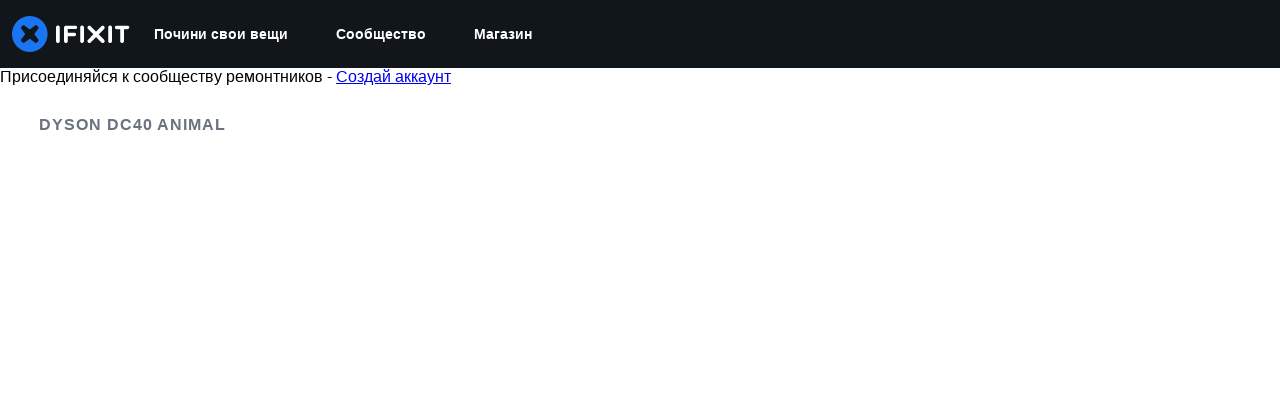

--- FILE ---
content_type: application/javascript
request_url: https://assets.cdn.ifixit.com/Assets/scripts/framemodules-show-translations.js.ceb40df70a0af3ac3791.js
body_size: 501
content:
try{let e="undefined"!=typeof window?window:"undefined"!=typeof global?global:"undefined"!=typeof globalThis?globalThis:"undefined"!=typeof self?self:{},n=(new e.Error).stack;n&&(e._sentryDebugIds=e._sentryDebugIds||{},e._sentryDebugIds[n]="89d833aa-bfc7-4dad-ac53-42694920333a",e._sentryDebugIdIdentifier="sentry-dbid-89d833aa-bfc7-4dad-ac53-42694920333a")}catch(e){}{let e="undefined"!=typeof window?window:"undefined"!=typeof global?global:"undefined"!=typeof globalThis?globalThis:"undefined"!=typeof self?self:{};e._sentryModuleMetadata=e._sentryModuleMetadata||{},e._sentryModuleMetadata[(new e.Error).stack]=Object.assign({},e._sentryModuleMetadata[(new e.Error).stack],{"_sentryBundlerPluginAppKey:ifixitFirstParty":!0})}("undefined"!=typeof window?window:"undefined"!=typeof global?global:"undefined"!=typeof globalThis?globalThis:"undefined"!=typeof self?self:{}).SENTRY_RELEASE={id:"655ab8858d1d72af0a94443aca5f9fbf9784bb1a"},(globalThis.webpackChunkcarpenter_frontend=globalThis.webpackChunkcarpenter_frontend||[]).push([[1445],{16542:()=>{when($("showTranslationsToggle"),(e=>{e.addEvent("click",(function(e){let n=this.checked,d=new Request.API_2_0("user/showAllTranslations",{method:"PUT",onSuccess:function(){window.location.reload()}}).send({showAll:n});LoadingIndicator.withPromise(d,{hideSuccessMessage:!0})}))}))}},e=>{e(e.s=16542)}]);
//# sourceMappingURL=framemodules-show-translations.js.ceb40df70a0af3ac3791.js.map

--- FILE ---
content_type: application/javascript
request_url: https://assets.cdn.ifixit.com/Assets/scripts/campaign-banner-wp.js.9ee1568ef5ae08fd596c.js
body_size: 12334
content:
/*! For license information please see campaign-banner-wp.js.9ee1568ef5ae08fd596c.js.LICENSE.txt */
try{let e="undefined"!=typeof window?window:"undefined"!=typeof global?global:"undefined"!=typeof globalThis?globalThis:"undefined"!=typeof self?self:{},t=(new e.Error).stack;t&&(e._sentryDebugIds=e._sentryDebugIds||{},e._sentryDebugIds[t]="243894a2-4d8e-4ca8-8726-6a70e4e662ac",e._sentryDebugIdIdentifier="sentry-dbid-243894a2-4d8e-4ca8-8726-6a70e4e662ac")}catch(e){}{let e="undefined"!=typeof window?window:"undefined"!=typeof global?global:"undefined"!=typeof globalThis?globalThis:"undefined"!=typeof self?self:{};e._sentryModuleMetadata=e._sentryModuleMetadata||{},e._sentryModuleMetadata[(new e.Error).stack]=Object.assign({},e._sentryModuleMetadata[(new e.Error).stack],{"_sentryBundlerPluginAppKey:ifixitFirstParty":!0})}("undefined"!=typeof window?window:"undefined"!=typeof global?global:"undefined"!=typeof globalThis?globalThis:"undefined"!=typeof self?self:{}).SENTRY_RELEASE={id:"655ab8858d1d72af0a94443aca5f9fbf9784bb1a"},(globalThis.webpackChunkcarpenter_frontend=globalThis.webpackChunkcarpenter_frontend||[]).push([[4187,7664,4184],{7877:(e,t,n)=>{"use strict";n.d(t,{U:()=>j});var s=n(92232),i=n(47038),o=n(20660),r=n(43274),a=n(14867),l=n(17192),c=n(38148),u=n(49730),d=n(63723),h=n(74486);const p="recently-seen-banners",f=()=>h.Ar.getJson(p)||{},m=e=>h.Ar.setJson(p,e),y=[],g=e=>{const t=f(),n=t[e];n&&(n.lastSeen=0,n.count=0),m(t)},b=r.Ay.div`
   height: ${e=>e.$sizes.default+"px"};
   margin-bottom: ${e=>e.$sizes.space};
   margin-top: ${e=>e.$sizes.space};
   @media screen and (min-width: ${e=>e.$sizes.small_width+"px"}) {
      height: ${e=>e.$sizes.small+"px"};
   }
   @media screen and (min-width: ${e=>e.$sizes.intermediate_width+"px"}) {
      height: ${e=>e.$sizes.intermediate+"px"};
   }
`,v=(0,a.A)((({html:e,space:t})=>{const n=(0,o.useRef)(),i=e=>{e[0].isIntersecting&&_(n)};return(0,o.useEffect)((()=>{C(n),S(n);const e=new IntersectionObserver(i,{threshold:1});return n.current&&e.observe(n.current),()=>{R(n),e.disconnect()}}),[n.current]),(0,s.jsx)("div",{ref:n,style:{width:"100%",overflow:"hidden",maxHeight:"500px",zIndex:0,position:"relative",marginTop:t,marginBottom:t},dangerouslySetInnerHTML:{__html:e}})})),w=e=>{const{type:t}=e,n=new URL(window.location.href),s=new URL("/campaigns",window.location.origin);for(let e of n.searchParams.entries())s.searchParams.append(e[0],e[1]);n.searchParams,s.searchParams.append("currentUrl",n.toString()),s.searchParams.append("type",t);const o=E();return o.length>0&&s.searchParams.append("excludePostids",JSON.stringify(o)),new Request.API_2_0(`${s.pathname}${s.search}`).send().then((e=>{if(!e)throw new i.Uj("Failed to fetch HTML");return e}))},E=()=>{const e=f(),t=[];for(const[n,s]of Object.entries(e)){const e=s.count>=5,i=s.lastSeen>Date.now()-6048e5;e&&i?t.push(n):i||g(n)}return t},_=e=>{if(!e.current)return;const t=e.current.querySelector("[data-postid]"),n=t?.dataset?.postid;if(!n)return;const s=t.querySelector(".is-large"),i=t.querySelector(".is-homepage");!s&&!i&&(e=>{if(y.includes(e))return;const t=f(),n=t[e];n?(n.lastSeen=Date.now(),n.count+=1):t[e]={lastSeen:Date.now(),count:1},m(t),y.push(e)})(n)},S=e=>{if(!e.current)return;const t=e.current.querySelector("[data-banner-title]"),n=t?.dataset?.bannerTitle||"Banner";e.current.querySelectorAll(".newsletter-sub").forEach((e=>{new d.FO(e,n)}))},C=e=>{if(!e.current)return;const t=[...e.current.querySelectorAll("a")],n=e.current.querySelector("[data-banner-title]"),s=n?.dataset?.bannerTitle;if(!s)return;const i=O(s);t.forEach((e=>{e.addEventListener("click",i),e.eventHandler=i}))},O=e=>()=>{(0,u.Ay)({eventCategory:"Campaign Banner",eventAction:`Campaign Banner - ${e} - Click`})},R=e=>{e.current&&[...e.current.querySelectorAll("a")].forEach((e=>{e.eventHandler&&e.removeEventListener("click",e.eventHandler)}))},j=e=>{const{sizes:t,type:n}=e,i=e.hasCampaigns||!1,o=e.fallbackComponent||(()=>null),r=(0,c.Yb)({promiseFn:w,...e});return(0,s.jsxs)(s.Fragment,{children:[(0,s.jsx)(c.Zm,{state:r,children:()=>i?(0,s.jsx)(b,{$sizes:t,type:n}):null}),(0,s.jsx)(c.KG,{state:r,children:o}),(0,s.jsx)(c.dA,{state:r,children:e=>(0,s.jsx)(v,{html:e,space:t.space})})]})};(0,l.A)("WPCampaignBanner",j)},48575:(e,t,n)=>{"use strict";n.d(t,{a:()=>r,r:()=>l});var s=n(16266),i=n(17319),o=n(92899);onDomReady((()=>{(function(){r.initialize()}).delay(100)}));const r={config:{width:250,height:250},state:{closed:0,opening:1,open:2},locked:!1,isLoading:!1,animationDuration:250,stack:[],closeConfirms:new Hash,initialize:function(){this.initialized||(this.cancel=this.cancel.bind(this),this.initialized=!0,this.current=null,this.currentState=this.state.closed,this.build(),this.overlay=new a(window,{onClick:this.cancel}),this.handleEscape=this.handleEscape.bind(this),document.querySelectorAll("a.modal").forEach((e=>{e.addEventListener("click",(t=>{this.handleClick.call(this,e,t)}))})))},isOpen:function(){return this.currentState!=this.state.closed},open:function(e){if(this.initialize(),this.currentState!=this.state.opening){if(this.currentState==this.state.closed)this.addEscapeHandler(),e.noOverlay||this.overlay.show();else{let e=this.contentBox.getFirst();e&&e.dispose(),this.current.content=e,this.stack.append([this.current])}this.currentState=this.state.opening,this.closeBtn.hide(),this.current={options:e},e.locked&&(this.locked=!0),e&&!e.keepHidden&&this.box.show(),(0,o.SS)(!0),this.loadContent()}},handleClick:function(e,t){t.stop();let n,s={};Array.convert(e.attributes).each((e=>{e.name.startsWith("data-modal-")&&(s[e.name.replace(/^data-modal-/,"")]=e.value)})),s.type||(s.type="element"),!s.href&&(n=e.get("href"))&&(s.href=n.replace(/.*(#.*$)$/,"$1")),this.open(s)},pop:function(e){if(!this.stack.length)return this.close(e);this.closeConfirm()&&(this._onClose(e),this.unloadContent(),this.current=this.stack.getLast(),this.stack.erase(this.current),this.current.content.inject(this.contentBox))},cancel:function(){this.pop(!0)},close:function(e){let t=this,n=t.box&&t.overlay;if(t.currentState!=t.state.open||t.locked)return!1;if(!t.closeConfirm())return!1;function s(){if(n&&t.animationDuration&&(t.box.removeClass("modalClosing"),t.overlay.overlay.removeClass("overlayClosing")),t.currentState=t.state.closed,!t.current.options)return!1;t._onClose(e),t.unloadContent(),t.stack.forEach((e=>{t.current=e,t.unloadContent()})),t.stack=[],t.removeEscapeHandler(),t.isLoading&&t.doneLoading(),t.hide(),t.overlay.hide()}return n&&t.animationDuration&&(t.box.addClass("modalClosing"),t.overlay.overlay.addClass("overlayClosing")),(0,o.SS)(!1),t.animationDuration?s.delay(t.animationDuration):s(),!0},_onClose:function(e){let t=this.current.options;t.onClose&&t.onClose(),delete t.onClose,t.onCancel&&e&&t.onCancel(),delete t.onCancel},forceClose:function(){this.locked=!1,this.close(!0)},closeConfirm:function(){return this.closeConfirms.every((e=>e.apply()))},handleEscape:function(e){"esc"==e.key&&(e.stop(),this.cancel())},alert:function(e){this.open({type:"message",message:e})},loading:function(e,t){this.throbber.show(),this.isLoading=!0},doneLoading:function(){return this.isLoading=!1,this.throbber.hide(),this},openModalImg:function(e,t,n){let s=new Element("div",{styles:{overflow:"hidden",margin:"0 20px",maxWidth:800,maxHeight:600,width:t||"auto",height:n||"auto"}}),i=new Element("img",{src:e,styles:{maxWidth:"100%",maxHeight:584,verticalAlign:"middle"}});s.adopt(i),r.open({type:"element",element:s})},build:function(){let e=this.cancel;this.box=new Element("div.modalBox"),this.contentBox=new Element("div.modalContentBox"),this.closeBtn=new Element("i.fa.fa-times.modalCloseBtn").addEvent("click",e),this.box.inject(document.body).adopt(this.contentBox).hide(),this.throbber=new Element("div.throbber").inject(this.box).hide();let t=this,n=!1;this.box.addEvents({mousedown:function(e){n=e.target==t.contentBox||e.target==t.box},mouseup:function(t){n&&(e(),n=!1)}})},hide:function(){return this.box.removeClass("modalOpen"),this.box.hide()},show:function(){return this.box.addClass("modalOpen"),this.box.show()},focus:function(e){e.setAttribute("tabIndex",0),e.focus()},loadContent:function(){this.throbber.show();let e=this.current.options.type;this.handlers[e].load.call(this)},contentLoaded:function(e){let t=this.current.options;t.defaultWidth&&e.addClass("defaultWidth"),e.adopt(this.closeBtn),this.throbber.hide(),this.current.content=e,e.setStyle("display",""),e.addClass("modal-content"),this.contentBox.adopt(e),this.focus(e);let n=this.handlers[t.type];null!=n.loaded&&n.loaded.delay(0,this);let s=t.onLoad;s&&s.call(this,e),this.locked||this.closeBtn.show(),this.currentState=this.state.open,this.show()},unloadContent:function(){if(this.current){let e=this.handlers[this.current.options.type];null!=e.unload&&e.unload.call(this)}let e=this.contentBox.getFirst();e&&e.dispose(),this.current={}},lock:function(){return this.closeBtn.hide(),this.locked=!0,this},unlock:function(){return this.closeBtn.show(),this.locked=!1,this},addEscapeHandler:function(){window.addEvent("keydown",this.handleEscape)},removeEscapeHandler:function(){window.removeEvent("keydown",this.handleEscape)},handlers:{element:{load:function(){let e,t=this.current.options;if(t.element)e=t.element;else{let n=Array.pick([t.selector,t.href]);e=$(n.replace(/[^A-z-]/,""))}e.inject(document.body).hide(),this.contentLoaded(e)},loaded:function(){this.fireEvent("onElementDisplay",[this,this.current.content])},unload:function(){this.current.content.hide().inject(document.body),this.fireEvent("onElementUnload",[this,this.current.content])}},message:{load:function(){let e=this.current.options;if(!e.message)throw"You must provide a 'message' option, which contains a string message.";let t=new Element("div").addClass("modalMessage");new Element("p",{html:e.message}).addClass("modalMessageText").inject(t);let n=new Element("p");n.addClass("modalMessageButtons");let i=e.buttons;i||(i={},i[(0,s._js)("Okay")]=function(){});let o=function(e){this.close(),e.apply()};Hash.getLength(i)>2&&n.addClass("full-width"),Hash.each(i,(function(e,t){new Element("button",{id:("button"+t).replace(/[^A-Za-z]/g,""),text:t,class:"button "+("Okay"===t?" okay-button":"")+(t===(0,s._js)("Cancel")?"button-link":"button-action button-action-solid"),events:{click:o.bind(this,e)}}).inject(n)}),this),n.inject(t),this.contentLoaded(t)},loaded:function(){$E(".modalMessageButtons").getLast("button").focus()}},form:{load:function(){let e=this.current.options,t=e.form,n=e.onSubmit||function(){},s=typeOf(t);"element"==s?t.removeEvents("submit"):"object"==s&&(t=i.yH.create(e.form)),t.addEvent("submit",(e=>{e.stop();let s=i.yH.getValues(t);r.close(),n(s)})),this.current.form=t,this.contentLoaded(new Element("div").adopt(t))},loaded:function(){let e=this.current.options.onLoaded;i.yH.focusFirst(this.current.form),e&&e()},unload:function(){}},module:{load:function(){let e=this.current.options,t=e.serverModuleName||e.name;this.current.module=e.name,this.current.serverOptions=e.serverOptions||{},this.current.clientOptions=e.clientOptions||{};let n=new Element("div.wrapper");e.boxClass&&n.addClass(e.boxClass),new Request.AjaxIO("loadModalAjaxModule",{onSuccess:function(e){if(this.currentState==this.state.opening){n.set("html",e.html),n.hide().inject(document.body);let t=0,s=function(){t&&(clearInterval(t),this.fireEvent("on"+this.current.module+"Load",[n,this.current.clientOptions,e.data]),this.contentLoaded(n))};t=s.delay(5e3,this),new i.OD(e.css,e.js,{onComplete:s.bind(this)})}}.bind(this)}).send(t,this.current.serverOptions)},loaded:function(){this.fireEvent("on"+this.current.module+"Display",[this.current.clientOptions,this.current.serverOptions])},unload:function(){this.fireEvent("on"+this.current.module+"Unload",[this.current.clientOptions,this.current.serverOptions])}}}};Object.append(r,new Options),Object.append(r,i.Aq.EventsFunctions);const a=new Class({Implements:[Options,Events],options:{scrollToTop:!1,scrollBuffer:200,onClick:function(){},onHide:function(){},onShow:function(){}},initialize:function(e,t){this.element=e,this.setOptions(t),this.overlay=new Element("div.modal-overlay"),this.overlay.addEvent("click",this.fireEvent.bind(this,"click"))},show:function(){return this.fireEvent("onShow"),this.overlay.inject(document.body),document.body.addClass("modal-displayed"),this.originalScrollPosition=window.getScroll(),this.options.scrollToTop&&window.scrollTo(0,0),this},hide:function(){return this.fireEvent("onHide"),this.overlay.unpin().dispose(),document.body.removeClass("modal-displayed"),this.options.scrollToTop&&window.scrollTo(0,this.originalScrollPosition.y),this}}),l=new Class({Implements:Options,options:{contentTop:null,zIndex:10001},initialize:function(e,t){this.element=e,this.setOptions(t),this.overlay=new a(e,{styles:{backgroundColor:"#fff",zIndex:this.options.zIndex,opacity:this.options.opacity||.7},scrollToTop:!1}),this.contentDiv=new Element("div.loading",{styles:{zIndex:this.options.zIndex+1}}),this.message=new Element("p.message"),this.subMessage=new Element("p.subMessage")},loading:function(e,t){this.overlay.show(),this.display(e,t)},update:function(e,t){this.message.dispose(),this.subMessage.dispose(),this.display(e,t)},doneLoading:function(){this.contentDiv.dispose(),this.message.dispose(),this.subMessage.dispose(),this.overlay.hide()},display:function(e,t){let n,s,i=this.element.getCoordinates();e&&this.message.set("html",e).inject(this.contentDiv,"top"),t&&this.subMessage.set("html",t).inject(this.message,"after"),this.contentDiv.setStyles({top:0,left:0,width:i.width,opacity:0}).inject(document.body),n=this.contentDiv.getHeight(),s=null===this.options.contentTop?i.top+(i.height-n)/2:i.top+this.options.contentTop,this.contentDiv.unpin().setStyles({top:Math.floor(s),left:i.left}),this.contentDiv.setStyle("opacity",1)}})},6691:(e,t,n)=>{"use strict";n.d(t,{a:()=>u});var s=n(48575);let i={};function o(){let e=c();if(!e)return;let t=e.getParent().getSize().x/304;t=Math.min(1,Math.max(.7,t)),e.setStyles({transform:"scale("+t+")"})}let r,a,l=null;function c(){return $E(".g-recaptcha")}onDomReady((()=>{window.addEvent("resize",o),s.a.addEvent("onLoginUnload",(()=>{r=!1}))}));const u={executeInvisible:function(e,t,n){if(!e)return Promise.resolve();if(!t)throw"sitekey is "+t;if(!n)throw"area is "+n;return(l||(l=new Promise((e=>{window.recaptchaOnload=function(){e()},$E("head").append(new Element("script",{src:"https://www.google.com/recaptcha/api.js?onload=recaptchaOnload&render=explicit"}))})))).then((()=>new Promise((s=>{if(a=s,void 0===i[n]){const s={sitekey:t,size:"invisible",callback:e=>a(e)};i[n]=grecaptcha.render(e,s,!1)}else grecaptcha.reset(i[n]);grecaptcha.execute(i[n])}))))},container:c}},14867:(e,t,n)=>{"use strict";n.d(t,{A:()=>o});var s=n(92232),i=n(4263);const o=e=>{const t=t=>(0,s.jsx)("div",{children:(0,s.jsx)(i.A,{children:(0,s.jsx)(e,{...t})})});return t.displayName=`withShadowRoot(${e.displayName||e.name||"Component"})`,t}},95623:(e,t,n)=>{"use strict";var s=n(43728);function i(){}function o(){}o.resetWarningCache=i,e.exports=function(){function e(e,t,n,i,o,r){if(r!==s){var a=new Error("Calling PropTypes validators directly is not supported by the `prop-types` package. Use PropTypes.checkPropTypes() to call them. Read more at http://fb.me/use-check-prop-types");throw a.name="Invariant Violation",a}}function t(){return e}e.isRequired=e;var n={array:e,bigint:e,bool:e,func:e,number:e,object:e,string:e,symbol:e,any:e,arrayOf:t,element:e,elementType:e,instanceOf:t,node:e,objectOf:t,oneOf:t,oneOfType:t,shape:t,exact:t,checkPropTypes:o,resetWarningCache:i};return n.PropTypes=n,n}},59451:(e,t,n)=>{e.exports=n(95623)()},43728:e=>{"use strict";e.exports="SECRET_DO_NOT_PASS_THIS_OR_YOU_WILL_BE_FIRED"},38148:(e,t,n)=>{"use strict";n.d(t,{KG:()=>m,Yb:()=>R,Zm:()=>p,dA:()=>f});var s=n(20660);const i="object"==typeof self&&self.self===self?self:"object"==typeof n.g&&n.g.global===n.g||"object"==typeof n.g&&n.g.GLOBAL===n.g?n.g:{};i.__REACT_ASYNC__=i.__REACT_ASYNC__||{};const o=()=>{};class r{constructor(){this.abort=o,this.signal={}}}let a;try{a=n(59451)}catch(e){}const l=a&&a.oneOfType([a.node,a.func]),c=a&&a.shape({initialValue:a.any,data:a.any,error:a.instanceOf(Error),value:a.any,startedAt:a.instanceOf(Date),finishedAt:a.instanceOf(Date),status:a.oneOf(["initial","pending","fulfilled","rejected"]),isInitial:a.bool,isPending:a.bool,isLoading:a.bool,isFulfilled:a.bool,isResolved:a.bool,isRejected:a.bool,isSettled:a.bool,counter:a.number,promise:a.instanceOf(Promise),run:a.func,reload:a.func,cancel:a.func,setData:a.func,setError:a.func});var u=a&&{Async:{children:l,promise:a.instanceOf(Promise),promiseFn:a.func,deferFn:a.func,watch:a.any,watchFn:a.func,initialValue:a.any,onResolve:a.func,onReject:a.func,reducer:a.func,dispatcher:a.func,debugLabel:a.string,suspense:a.bool},Initial:{children:l,state:c.isRequired,persist:a.bool},Pending:{children:l,state:c.isRequired,initial:a.bool},Fulfilled:{children:l,state:c.isRequired,persist:a.bool},Rejected:{children:l,state:c.isRequired,persist:a.bool},Settled:{children:l,state:c.isRequired,persist:a.bool}};const d=(e,...t)=>"function"==typeof e?e(...t):e,h=({children:e,persist:t,state:n={}})=>s.createElement(s.Fragment,null,n.isInitial||t&&!n.data?d(e,n):null),p=({children:e,initial:t,state:n={}})=>s.createElement(s.Fragment,null,!n.isPending||t&&n.value?null:d(e,n)),f=({children:e,persist:t,state:n={}})=>s.createElement(s.Fragment,null,n.isFulfilled||t&&n.data?d(e,n.data,n):null),m=({children:e,persist:t,state:n={}})=>s.createElement(s.Fragment,null,n.isRejected||t&&n.error?d(e,n.error,n):null),y=({children:e,persist:t,state:n={}})=>s.createElement(s.Fragment,null,n.isSettled||t&&n.value?d(e,n):null);var g;u&&(h.propTypes=u.Initial,p.propTypes=u.Pending,f.propTypes=u.Fulfilled,m.propTypes=u.Rejected,y.propTypes=u.Settled),function(e){e.initial="initial",e.pending="pending",e.fulfilled="fulfilled",e.rejected="rejected"}(g||(g={}));const b=(e,t)=>e instanceof Error?g.rejected:void 0!==e?g.fulfilled:t?g.pending:g.initial,v=e=>({status:e,isInitial:e===g.initial,isPending:e===g.pending,isLoading:e===g.pending,isFulfilled:e===g.fulfilled,isResolved:e===g.fulfilled,isRejected:e===g.rejected,isSettled:e===g.fulfilled||e===g.rejected}),w=function(){};Object.setPrototypeOf?Object.setPrototypeOf(w,Promise):w.__proto__=Promise,w.prototype=Object.assign(Object.create(Promise.prototype),{finally(){return this},catch(){return this},then(){return this}});const E=new w;var _;!function(e){e.start="start",e.cancel="cancel",e.fulfill="fulfill",e.reject="reject"}(_||(_={}));const S=({initialValue:e,promise:t,promiseFn:n})=>({initialValue:e,data:e instanceof Error?void 0:e,error:e instanceof Error?e:void 0,value:e,startedAt:t||n?new Date:void 0,finishedAt:e?new Date:void 0,...v(b(e,t||n)),counter:0,promise:E}),C=(e,t)=>{switch(t.type){case _.start:return{...e,startedAt:new Date,finishedAt:void 0,...v(g.pending),counter:t.meta.counter,promise:t.meta.promise};case _.cancel:return{...e,startedAt:void 0,finishedAt:void 0,...v((n=e.error||e.data,n instanceof Error?g.rejected:void 0!==n?g.fulfilled:g.initial)),counter:t.meta.counter,promise:t.meta.promise};case _.fulfill:return{...e,data:t.payload,value:t.payload,error:void 0,finishedAt:new Date,...v(g.fulfilled),promise:t.meta.promise};case _.reject:return{...e,error:t.payload,value:t.payload,finishedAt:new Date,...v(g.rejected),promise:t.meta.promise};default:return e}var n},O=e=>(t,...n)=>{e(t,...n),t.type===_.start&&"function"==typeof t.payload&&t.payload()};s.Component,function(e={},t="Async"){const{Consumer:n,Provider:o}=s.createContext(void 0);function a({children:e}){return s.createElement(n,null,(t=>{if(!t)throw new Error("this component should only be used within an associated <Async> component!");return e(t)}))}class l extends s.Component{componentDidMount(){this.mounted=!0,!this.props.promise&&this.state.initialValue||this.load()}componentDidUpdate(t){const{watch:n,watchFn:s=e.watchFn,promise:i,promiseFn:o}=this.props;return n!==t.watch||s&&s({...e,...this.props},{...e,...t})?(this.counter&&this.cancel(),this.load()):i!==t.promise&&(this.counter&&this.cancel(),i)||o!==t.promiseFn&&(this.counter&&this.cancel(),o)?this.load():void 0}componentWillUnmount(){this.cancel(),this.mounted=!1}getMeta(e){return{counter:this.counter,promise:this.promise,debugLabel:this.debugLabel,...e}}start(e){return"AbortController"in i&&(this.abortController.abort(),this.abortController=new i.AbortController),this.counter++,this.promise=new Promise(((t,n)=>{this.mounted&&this.dispatch({type:_.start,payload:()=>e().then(t,n),meta:this.getMeta()})}))}load(){const t=this.props.promise,n=this.props.promiseFn||e.promiseFn;if(t)this.start((()=>t)).then(this.onResolve(this.counter)).catch(this.onReject(this.counter));else if(n){const t={...e,...this.props};this.start((()=>n(t,this.abortController))).then(this.onResolve(this.counter)).catch(this.onReject(this.counter))}}run(...t){const n=this.props.deferFn||e.deferFn;if(n){this.args=t;const s={...e,...this.props};return this.start((()=>n(t,s,this.abortController))).then(this.onResolve(this.counter),this.onReject(this.counter))}}cancel(){const t=this.props.onCancel||e.onCancel;t&&t(),this.counter++,this.abortController.abort(),this.mounted&&this.dispatch({type:_.cancel,meta:this.getMeta()})}onResolve(t){return n=>{if(this.counter===t){const t=this.props.onResolve||e.onResolve;this.setData(n,(()=>t&&t(n)))}return n}}onReject(t){return n=>{if(this.counter===t){const t=this.props.onReject||e.onReject;this.setError(n,(()=>t&&t(n)))}return n}}setData(e,t){return this.mounted&&this.dispatch({type:_.fulfill,payload:e,meta:this.getMeta()},t),e}setError(e,t){return this.mounted&&this.dispatch({type:_.reject,payload:e,error:!0,meta:this.getMeta()},t),e}render(){const{children:e,suspense:t}=this.props;if(t&&this.state.isPending&&this.promise!==E)throw this.promise;if("function"==typeof e){const t=e;return s.createElement(o,{value:this.state},t(this.state))}return null!=e?s.createElement(o,{value:this.state},e):null}constructor(t){super(t),this.mounted=!1,this.counter=0,this.args=[],this.promise=E,this.abortController=new r,this.start=this.start.bind(this),this.load=this.load.bind(this),this.run=this.run.bind(this),this.cancel=this.cancel.bind(this),this.onResolve=this.onResolve.bind(this),this.onReject=this.onReject.bind(this),this.setData=this.setData.bind(this),this.setError=this.setError.bind(this);const n=t.promise,s=t.promiseFn||e.promiseFn,o=t.initialValue||e.initialValue;this.state={...S({initialValue:o,promise:n,promiseFn:s}),cancel:this.cancel,run:this.run,reload:()=>{this.load(),this.run(...this.args)},setData:this.setData,setError:this.setError},this.debugLabel=t.debugLabel||e.debugLabel;const{devToolsDispatcher:a}=i.__REACT_ASYNC__,l=t.reducer||e.reducer,c=t.dispatcher||e.dispatcher||a,u=l?(e,t)=>l(e,t,C):C,d=O(((e,t)=>{this.setState((t=>u(t,e)),t)}));this.dispatch=c?e=>c(e,d,t):d}}u&&(l.propTypes=u.Async);const c=e=>s.createElement(a,null,(t=>s.createElement(h,Object.assign({},e,{state:t})))),d=e=>s.createElement(a,null,(t=>s.createElement(p,Object.assign({},e,{state:t})))),g=e=>s.createElement(a,null,(t=>s.createElement(f,Object.assign({},e,{state:t})))),b=e=>s.createElement(a,null,(t=>s.createElement(m,Object.assign({},e,{state:t})))),v=e=>s.createElement(a,null,(t=>s.createElement(y,Object.assign({},e,{state:t}))));c.displayName=`${t}.Initial`,d.displayName=`${t}.Pending`,g.displayName=`${t}.Fulfilled`,b.displayName=`${t}.Rejected`,v.displayName=`${t}.Settled`,Object.assign(l,{displayName:t,Initial:c,Pending:d,Loading:d,Fulfilled:g,Resolved:g,Rejected:b,Settled:v})}(),Error;var R=s.useEffect?function(e,t){const n="function"==typeof e?{...t,promiseFn:e}:e,a=(0,s.useRef)(0),l=(0,s.useRef)(!0),c=(0,s.useRef)(void 0),u=(0,s.useRef)(n),d=(0,s.useRef)(E),h=(0,s.useRef)(new r),{devToolsDispatcher:p}=i.__REACT_ASYNC__,{reducer:f,dispatcher:m=p}=n,[y,g]=(0,s.useReducer)(f?(e,t)=>f(e,t,C):C,n,S),b=(0,s.useCallback)(m?e=>m(e,O(g),u.current):O(g),[m]),{debugLabel:v}=n,w=(0,s.useCallback)((e=>({counter:a.current,promise:d.current,debugLabel:v,...e})),[v]),R=(0,s.useCallback)(((e,t=o)=>(l.current&&(b({type:_.fulfill,payload:e,meta:w()}),t()),e)),[b,w]),j=(0,s.useCallback)(((e,t=o)=>(l.current&&(b({type:_.reject,payload:e,error:!0,meta:w()}),t()),e)),[b,w]),{onResolve:x,onReject:A}=n,T=(0,s.useCallback)((e=>t=>e===a.current&&R(t,(()=>x&&x(t)))),[R,x]),k=(0,s.useCallback)((e=>t=>e===a.current&&j(t,(()=>A&&A(t)))),[j,A]),P=(0,s.useCallback)((e=>("AbortController"in i&&(h.current.abort(),h.current=new i.AbortController),a.current++,d.current=new Promise(((t,n)=>{l.current&&b({type:_.start,payload:()=>e().then(t,n),meta:w()})})))),[b,w]),{promise:D,promiseFn:L,initialValue:F}=n,I=(0,s.useCallback)((()=>{const e=F&&0===a.current;D?P((()=>D)).then(T(a.current)).catch(k(a.current)):L&&!e&&P((()=>L(u.current,h.current))).then(T(a.current)).catch(k(a.current))}),[P,D,L,F,T,k]),{deferFn:M}=n,N=(0,s.useCallback)(((...e)=>{M&&(c.current=e,P((()=>M(e,u.current,h.current))).then(T(a.current)).catch(k(a.current)))}),[P,M,T,k]),$=(0,s.useCallback)((()=>{c.current?N(...c.current):I()}),[N,I]),{onCancel:q}=n,z=(0,s.useCallback)((()=>{q&&q(),a.current++,h.current.abort(),l.current&&b({type:_.cancel,meta:w()})}),[q,b,w]),{watch:H,watchFn:B}=n;if((0,s.useEffect)((()=>{B&&u.current&&B(n,u.current)&&(u.current=n,I())})),(0,s.useEffect)((()=>{u.current=n}),[n]),(0,s.useEffect)((()=>{a.current&&z(),(D||L)&&I()}),[D,L,H]),(0,s.useEffect)((()=>()=>{l.current=!1}),[]),(0,s.useEffect)((()=>()=>z()),[]),(0,s.useDebugValue)(y,(({status:e})=>`[${a.current}] ${e}`)),n.suspense&&y.isPending&&d.current!==E)throw d.current;return(0,s.useMemo)((()=>({...y,run:N,reload:$,cancel:z,setData:R,setError:j})),[y,N,$,z,R,j])}:()=>{throw new Error("useAsync requires React v16.8 or up. Upgrade your React version or use the <Async> component instead.")}},53366:(e,t,n)=>{"use strict";var s=n(20660);function i(e){var t="https://react.dev/errors/"+e;if(1<arguments.length){t+="?args[]="+encodeURIComponent(arguments[1]);for(var n=2;n<arguments.length;n++)t+="&args[]="+encodeURIComponent(arguments[n])}return"Minified React error #"+e+"; visit "+t+" for the full message or use the non-minified dev environment for full errors and additional helpful warnings."}function o(){}var r={d:{f:o,r:function(){throw Error(i(522))},D:o,C:o,L:o,m:o,X:o,S:o,M:o},p:0,findDOMNode:null},a=Symbol.for("react.portal"),l=s.__CLIENT_INTERNALS_DO_NOT_USE_OR_WARN_USERS_THEY_CANNOT_UPGRADE;function c(e,t){return"font"===e?"":"string"==typeof t?"use-credentials"===t?t:"":void 0}t.__DOM_INTERNALS_DO_NOT_USE_OR_WARN_USERS_THEY_CANNOT_UPGRADE=r,t.createPortal=function(e,t){var n=2<arguments.length&&void 0!==arguments[2]?arguments[2]:null;if(!t||1!==t.nodeType&&9!==t.nodeType&&11!==t.nodeType)throw Error(i(299));return function(e,t,n){var s=3<arguments.length&&void 0!==arguments[3]?arguments[3]:null;return{$$typeof:a,key:null==s?null:""+s,children:e,containerInfo:t,implementation:n}}(e,t,null,n)},t.flushSync=function(e){var t=l.T,n=r.p;try{if(l.T=null,r.p=2,e)return e()}finally{l.T=t,r.p=n,r.d.f()}},t.preconnect=function(e,t){"string"==typeof e&&(t=t?"string"==typeof(t=t.crossOrigin)?"use-credentials"===t?t:"":void 0:null,r.d.C(e,t))},t.prefetchDNS=function(e){"string"==typeof e&&r.d.D(e)},t.preinit=function(e,t){if("string"==typeof e&&t&&"string"==typeof t.as){var n=t.as,s=c(n,t.crossOrigin),i="string"==typeof t.integrity?t.integrity:void 0,o="string"==typeof t.fetchPriority?t.fetchPriority:void 0;"style"===n?r.d.S(e,"string"==typeof t.precedence?t.precedence:void 0,{crossOrigin:s,integrity:i,fetchPriority:o}):"script"===n&&r.d.X(e,{crossOrigin:s,integrity:i,fetchPriority:o,nonce:"string"==typeof t.nonce?t.nonce:void 0})}},t.preinitModule=function(e,t){if("string"==typeof e)if("object"==typeof t&&null!==t){if(null==t.as||"script"===t.as){var n=c(t.as,t.crossOrigin);r.d.M(e,{crossOrigin:n,integrity:"string"==typeof t.integrity?t.integrity:void 0,nonce:"string"==typeof t.nonce?t.nonce:void 0})}}else null==t&&r.d.M(e)},t.preload=function(e,t){if("string"==typeof e&&"object"==typeof t&&null!==t&&"string"==typeof t.as){var n=t.as,s=c(n,t.crossOrigin);r.d.L(e,n,{crossOrigin:s,integrity:"string"==typeof t.integrity?t.integrity:void 0,nonce:"string"==typeof t.nonce?t.nonce:void 0,type:"string"==typeof t.type?t.type:void 0,fetchPriority:"string"==typeof t.fetchPriority?t.fetchPriority:void 0,referrerPolicy:"string"==typeof t.referrerPolicy?t.referrerPolicy:void 0,imageSrcSet:"string"==typeof t.imageSrcSet?t.imageSrcSet:void 0,imageSizes:"string"==typeof t.imageSizes?t.imageSizes:void 0,media:"string"==typeof t.media?t.media:void 0})}},t.preloadModule=function(e,t){if("string"==typeof e)if(t){var n=c(t.as,t.crossOrigin);r.d.m(e,{as:"string"==typeof t.as&&"script"!==t.as?t.as:void 0,crossOrigin:n,integrity:"string"==typeof t.integrity?t.integrity:void 0})}else r.d.m(e)},t.requestFormReset=function(e){r.d.r(e)},t.unstable_batchedUpdates=function(e,t){return e(t)},t.useFormState=function(e,t,n){return l.H.useFormState(e,t,n)},t.useFormStatus=function(){return l.H.useHostTransitionStatus()},t.version="19.2.4"},94184:(e,t,n)=>{"use strict";!function e(){if("undefined"!=typeof __REACT_DEVTOOLS_GLOBAL_HOOK__&&"function"==typeof __REACT_DEVTOOLS_GLOBAL_HOOK__.checkDCE)try{__REACT_DEVTOOLS_GLOBAL_HOOK__.checkDCE(e)}catch(e){console.error(e)}}(),e.exports=n(53366)},24228:(e,t,n)=>{"use strict";Object.defineProperty(t,"__esModule",{value:!0}),t.default=void 0;var s=r(n(20660)),i=r(n(94184)),o=r(n(59451));function r(e){return e&&e.__esModule?e:{default:e}}function a(e){return a="function"==typeof Symbol&&"symbol"==typeof Symbol.iterator?function(e){return typeof e}:function(e){return e&&"function"==typeof Symbol&&e.constructor===Symbol&&e!==Symbol.prototype?"symbol":typeof e},a(e)}function l(e,t){for(var n=0;n<t.length;n++){var s=t[n];s.enumerable=s.enumerable||!1,s.configurable=!0,"value"in s&&(s.writable=!0),Object.defineProperty(e,s.key,s)}}function c(e){if(void 0===e)throw new ReferenceError("this hasn't been initialised - super() hasn't been called");return e}function u(e){return u=Object.setPrototypeOf?Object.getPrototypeOf:function(e){return e.__proto__||Object.getPrototypeOf(e)},u(e)}function d(e,t){return d=Object.setPrototypeOf||function(e,t){return e.__proto__=t,e},d(e,t)}function h(e,t,n){return t in e?Object.defineProperty(e,t,{value:n,enumerable:!0,configurable:!0,writable:!0}):e[t]=n,e}var p="undefined"!=typeof window&&window.ShadowRoot&&window.ShadowRoot.prototype.hasOwnProperty("adoptedStyleSheets")&&window.CSSStyleSheet&&window.CSSStyleSheet.prototype.hasOwnProperty("replace"),f="undefined"!=typeof window&&window.Element&&window.Element.prototype.hasOwnProperty("attachShadow"),m=function(e){!function(e,t){if("function"!=typeof t&&null!==t)throw new TypeError("Super expression must either be null or a function");e.prototype=Object.create(t&&t.prototype,{constructor:{value:e,writable:!0,configurable:!0}}),t&&d(e,t)}(p,e);var t,n,o,r=(o=p,function(){var e,t=u(o);if(function(){if("undefined"==typeof Reflect||!Reflect.construct)return!1;if(Reflect.construct.sham)return!1;if("function"==typeof Proxy)return!0;try{return Date.prototype.toString.call(Reflect.construct(Date,[],(function(){}))),!0}catch(e){return!1}}()){var n=u(this).constructor;e=Reflect.construct(t,arguments,n)}else e=t.apply(this,arguments);return function(e,t){return!t||"object"!==a(t)&&"function"!=typeof t?c(e):t}(this,e)});function p(e){var t;return function(e,t){if(!(e instanceof t))throw new TypeError("Cannot call a class as a function")}(this,p),h(c(t=r.call(this,e)),"state",{initialized:!1}),t.placeholder=s.default.createRef(),t}return t=p,(n=[{key:"componentDidMount",value:function(){var e=this.props,t=e.delegatesFocus,n=e.mode,s=e.stylesheets;this.shadowRoot=this.placeholder.current.parentNode.attachShadow({delegatesFocus:t,mode:n}),s&&(this.shadowRoot.adoptedStyleSheets=s),this.setState({initialized:!0})}},{key:"render",value:function(){return this.state.initialized?i.default.createPortal(this.props.children,this.shadowRoot):this.props.declarative?s.default.createElement("template",{ref:this.placeholder,shadowroot:this.props.mode},this.props.children):s.default.createElement("span",{ref:this.placeholder})}}])&&l(t.prototype,n),p}(s.default.PureComponent);t.default=m,h(m,"constructableStylesheetsSupported",p),h(m,"constructibleStylesheetsSupported",p),h(m,"defaultProps",{declarative:!1,delegatesFocus:!1,mode:"open"}),h(m,"displayName","ReactShadowRoot"),h(m,"propTypes",{declarative:o.default.bool,delegatesFocus:o.default.bool,mode:o.default.oneOf(["open","closed"]),stylesheets:o.default.arrayOf("undefined"!=typeof window?o.default.instanceOf(window.CSSStyleSheet):o.default.any)}),h(m,"shadowRootSupported",f)},4263:(e,t,n)=>{"use strict";var s;t.A=void 0;var i=((s=n(24228))&&s.__esModule?s:{default:s}).default;t.A=i},63723:(e,t,n)=>{"use strict";n.d(t,{Ay:()=>p,FO:()=>d,LF:()=>h});var s=n(16266),i=n(17319),o=n(6691),r=n(92899),a=n(49730),l=n(87148);function c(e,t,n){return t in e?Object.defineProperty(e,t,{value:n,enumerable:!0,configurable:!0,writable:!0}):e[t]=n,e}class u{_getEl(){return this.el}_getIconEl(){const e="newsletterIcon";let t=this.el.querySelector(`.${e}`);return t?this.el:(t=document.createElement("span"),this.el.append(t),t.addClass(e),t)}_getTextEl(){return this.el.querySelector("p")}_getEmailEl(){const e=this._getForm();return e?e.querySelector("input"):null}_getForm(){return this.el.querySelector("form")}_getViewLinkEls(){return null}_getEmailSuccessIcon(){return""}_getEmailSuccessText(){return(0,s._js)("You are a dashing and intelligent person. We look forward to getting to know you.")}_getEmailDefaultText(){return(0,s._js)("Learn something new every week:")}_getEmailErrorIcon(){return""}_getEmailErrorText(){return(0,s._js)("Invalid Email")}_getGenericErrorText(){return(0,s._js)("An Unknown Error Occurred. Please try again.")}_getRecaptchaKey(){return App.recaptchaToken}_getRecaptchaPlaceholder(){const e="newsletter-recaptcha",t=this._getEmailEl();let n=t?.querySelector(`.${e}`);return n||(n=document.createElement("div"),n.addClass(e),t?.append(n),n)}_signup(){return this._getRecaptchaPromise().then((e=>{const t=this._getEmailEl();return new Request.AjaxIO("subscribe",{onSuccess:this._signupSuccess.bind(this)}).send(t?.value||"",e)}))}_signupWithLoading(){const e=this._signup();return LoadingIndicator.withPromise(e,{pendingMessage:(0,s._js)("Signing you up"),successMessage:(0,s._js)("Signed up!"),failureMessage:(0,s._js)("Something went wrong.")}),e}_getRecaptchaPromise(){return o.a.executeInvisible(this._getRecaptchaPlaceholder(),this._getRecaptchaKey(),"newsletter")}_signupSuccess(e){"success"===("object"==typeof e?e.result:e)?this._setSuccess():this._setError()}_setDefault(){this.el.removeClass("error"),this.el.removeClass("success"),this._getIconEl().removeClass(this._getEmailSuccessIcon()),this._getTextEl()?.set("text",this._getEmailDefaultText()),this._getViewLinkEls()?.forEach((e=>e.set("text",(0,s._js)("Let me read it first!"))))}_setSuccess(){(0,r._E)(!0);let e="Footer";"newsletter-sub-box"===this.el.getAttribute("id")&&(e="Newsletter page"),this._successStyle(),this._successAnalytics(e)}_successStyle(){}_successAnalytics(e){(0,a.Ay)({eventCategory:"Newsletter",eventAction:`Newsletter - Form - ${e} - Submit`}),fbq("track","CompleteRegistration",{content_name:"Newsletter"})}_setError(){this.el.addClass("error"),this._getIconEl().addClass(this._getEmailErrorIcon()),this._getTextEl()?.set("text",this._getEmailErrorText())}_validate(){const e=this._getEmailEl(),t=i.OH.email(e?.value);return t||this._setError(),t}_onSubmit(e){e.stopPropagation(),e.preventDefault(),this._setDefault(),this._validate()&&this._signupWithLoading()}constructor(e){if(c(this,"el",void 0),!e)return;this.el=e;const t=this._getForm();t&&t.addEventListener("submit",this._onSubmit.bind(this)),(0,r.no)((e=>{e?this._successStyle():this._setDefault()}))}}class d extends u{_getRecaptchaPlaceholder(){const e="newsletter-recaptcha";let t=this.hiddenForm.querySelector(`.${e}`);return t||(t=document.createElement("div"),t.addClass(e),this.hiddenForm.append(t),t)}_successAnalytics(){(0,a.Ay)({eventCategory:"Newsletter",eventAction:`Newsletter - Form - ${this.slug} - Submit`}),fbq("track","CompleteRegistration",{content_name:"Newsletter"})}_getViewLinkEls(){return(0,l.i)(".subscribe-form .form-footer-text .link-text")}_successStyle(){this.el.removeClass("error"),this.el.addClass("success"),this._getIconEl().addClass(this._getEmailSuccessIcon()),this._getTextEl()?.set("text",this._getEmailSuccessText()),this._getForm()?.hide(),this._getViewLinkEls()?.forEach((e=>e.set("text","Let me read it!")))}constructor(e,t){super(null),c(this,"hiddenForm",void 0),c(this,"slug",void 0),this.slug=t;const n=document.createElement("form"),s=document.createElement("input");if(this.hiddenForm=n,n.style.display="none",n.append(s),document.body.append(n),e){this.el=e;const t=this._getForm();t?.addEventListener("submit",(e=>{e.stopPropagation(),e.preventDefault();const t=this._getEmailEl();s.value=t?.value||"",n.addEventListener("submit",this._onSubmit.bind(this)),n.dispatchEvent(new Event("submit",{cancelable:!0}))})),(0,r.no)((e=>{e?this._successStyle():this._setDefault()}))}}}class h extends u{_setDefault(){}constructor(e){super(e)}}const p=u},87148:(e,t,n)=>{"use strict";n.d(t,{i:()=>a});const s="customElements"in window,i="attachShadow"in document.documentElement,o=s&&i;class r extends HTMLElement{queryAll(e){return this.theShadowRoot.querySelectorAll(e)}constructor(){var e,t;super(),t=void 0,(e="theShadowRoot")in this?Object.defineProperty(this,e,{value:t,enumerable:!0,configurable:!0,writable:!0}):this[e]=t,this.querySelectorAll("[data-no-shadow]").forEach((e=>{this.parentNode.append(e)})),this.theShadowRoot=this.attachShadow({mode:"open"}),Array.from(this.children).forEach((e=>{this.theShadowRoot.append(e)}))}}o&&(customElements.get("shadow-wrapper")||customElements.define("shadow-wrapper",r));const a=e=>{const t=Array.from(document.querySelectorAll(e));if(!o)return t;const n=Array.from(document.querySelectorAll("shadow-wrapper")).reduce(((t,n)=>{const s=n.queryAll(e);return t.push(...Array.from(s)),t}),[]);return t.concat(n)}}},e=>{e.O(0,[7038,9469,5179,9894,7479,529,6242,9776,8668,5055,7319,2237],(()=>e(e.s=7877))),e.O()}]);
//# sourceMappingURL=campaign-banner-wp.js.9ee1568ef5ae08fd596c.js.map

--- FILE ---
content_type: text/json
request_url: https://conf.config-security.com/model
body_size: 86
content:
{"title":"recommendation AI model (keras)","structure":"release_id=0x43:3d:74:7f:78:2a:3d:26:68:7e:31:39:6f:41:31:41:4a:36:64:7a:7a:4b:6d:4f:53:3a:29:4a:6c;keras;7vy6yowuw056kg9spd61orq2tm6d4x2otjmc6c93o8e22xfzwh1yq3vrp8osmcp55jr7ndn9","weights":"../weights/433d747f.h5","biases":"../biases/433d747f.h5"}